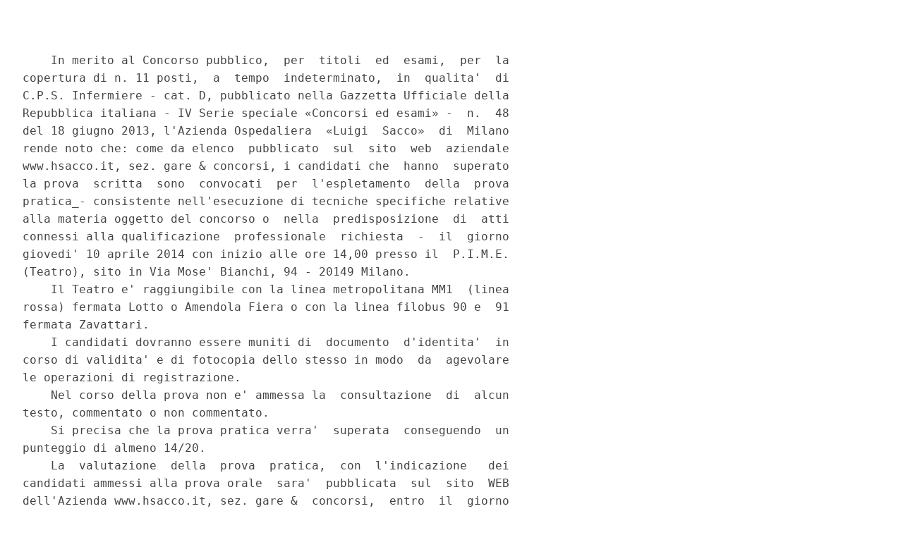

--- FILE ---
content_type: text/html;charset=UTF-8
request_url: https://www.gazzettaufficiale.it/atto/concorsi/caricaArticoloDefault/originario?atto.dataPubblicazioneGazzetta=2014-03-11&atto.codiceRedazionale=14E01024&atto.tipoProvvedimento=DIARIO
body_size: 2580
content:








<!DOCTYPE html><!-- 002_053-ACCESS-4.1.1 -LV_A -->
<!--002_053-ACCES- 3.1.1 -LV_A --> 
<html xmlns="http://www.w3.org/1999/xhtml" lang="it">
<head>
<meta http-equiv="Content-Type" content="text/html; charset=UTF-8" />
<title></title>
<link rel="stylesheet" type="text/css"
	href="/resources/css/iframe.css" />


 
</head>
<body>
	<div class="prima_atto">
		<span class="aggiornamenti">
			
					</span>
			</div>
		<span class="dettaglio_atto_testo">
           	<pre> 
    In merito al Concorso pubblico,  per  titoli  ed  esami,  per  la
copertura di n. 11 posti,  a  tempo  indeterminato,  in  qualita'  di
C.P.S. Infermiere - cat. D, pubblicato nella Gazzetta Ufficiale della
Repubblica italiana - IV Serie speciale «Concorsi ed esami» -  n.  48
del 18 giugno 2013, l'Azienda Ospedaliera  «Luigi  Sacco»  di  Milano
rende noto che: come da elenco  pubblicato  sul  sito  web  aziendale
www.hsacco.it, sez. gare &amp; concorsi, i candidati che  hanno  superato
la prova  scritta  sono  convocati  per  l'espletamento  della  prova
pratica_- consistente nell'esecuzione di tecniche specifiche relative
alla materia oggetto del concorso o  nella  predisposizione  di  atti
connessi alla qualificazione  professionale  richiesta  -  il  giorno
giovedi' 10 aprile 2014 con inizio alle ore 14,00 presso il  P.I.M.E.
(Teatro), sito in Via Mose' Bianchi, 94 - 20149 Milano. 
    Il Teatro e' raggiungibile con la linea metropolitana MM1  (linea
rossa) fermata Lotto o Amendola Fiera o con la linea filobus 90 e  91
fermata Zavattari. 
    I candidati dovranno essere muniti di  documento  d'identita'  in
corso di validita' e di fotocopia dello stesso in modo  da  agevolare
le operazioni di registrazione. 
    Nel corso della prova non e' ammessa la  consultazione  di  alcun
testo, commentato o non commentato. 
    Si precisa che la prova pratica verra'  superata  conseguendo  un
punteggio di almeno 14/20. 
    La  valutazione  della  prova  pratica,  con  l'indicazione   dei
candidati ammessi alla prova orale  sara'  pubblicata  sul  sito  WEB
dell'Azienda www.hsacco.it, sez. gare &amp;  concorsi,  entro  il  giorno
mercoledi' 23 aprile 2014. 
    La prova orale si svolgera'  nei  giorni  13,14,15,19,  21  e  22
maggio 2014 dalle  ore  9,00  alle  ore  15,00  presso  l'Aula  Magna
dell'A.O. Luigi Sacco - Via G.B. Grassi  n.  74,  20157  Milano  -  e
vertera' su argomenti attinenti la materia oggetto del  concorso,  su
elementi di informatica e su elementi, a  livello  iniziale,  di  una
delle seguenti lingue straniere: inglese o francese. 
    Il   candidato   dovra'   presentarsi   con   un   documento   di
riconoscimento valido. 
    L'elenco dei candidati ammessi alla  prova  orale  riportera'  il
giorno e la fascia oraria di effettuazione della prova. 
    La  presente  pubblicazione  sostituisce,  ad  ogni  effetto,  la
comunicazione a mezzo lettera raccomandata con avviso di  ricevimento
e ha valore di notifica nei confronti di tutti i candidati, ammessi e
non ammessi,  e  pertanto  non  saranno  effettuate  comunicazioni  o
convocazioni individuali. 
    Non presentandosi nei giorni, orari e luoghi sopra  indicati,  il
candidato sara' dichiarato rinunciatario alla selezione quale che sia
la causa dell'assenza,  anche  se  indipendente  dalla  volonta'  del
candidato. 
    Per  eventuali  informazioni  i  candidati  potranno   rivolgersi
all'Ufficio Concorsi dell'A.O. Luigi Sacco - Via G. B. Grassi,  74  -
20157 Milano (dal lunedi' al venerdi' dalle ore 9 alle ore 12,30)  ai
numeri telefonici 02/39042358-620-603-2862 oppure tramite l'indirizzo
e-mail concorsi@hsacco.it oppure concorsi@pec.hsacco.it 
 
</pre>
           	</div>
				<div class="righetta_wrapper">
					<div class="righetta">&nbsp;</div>
				</div>
				<pre class="rosso"></pre> 
    	</span>
	</body>
</html>